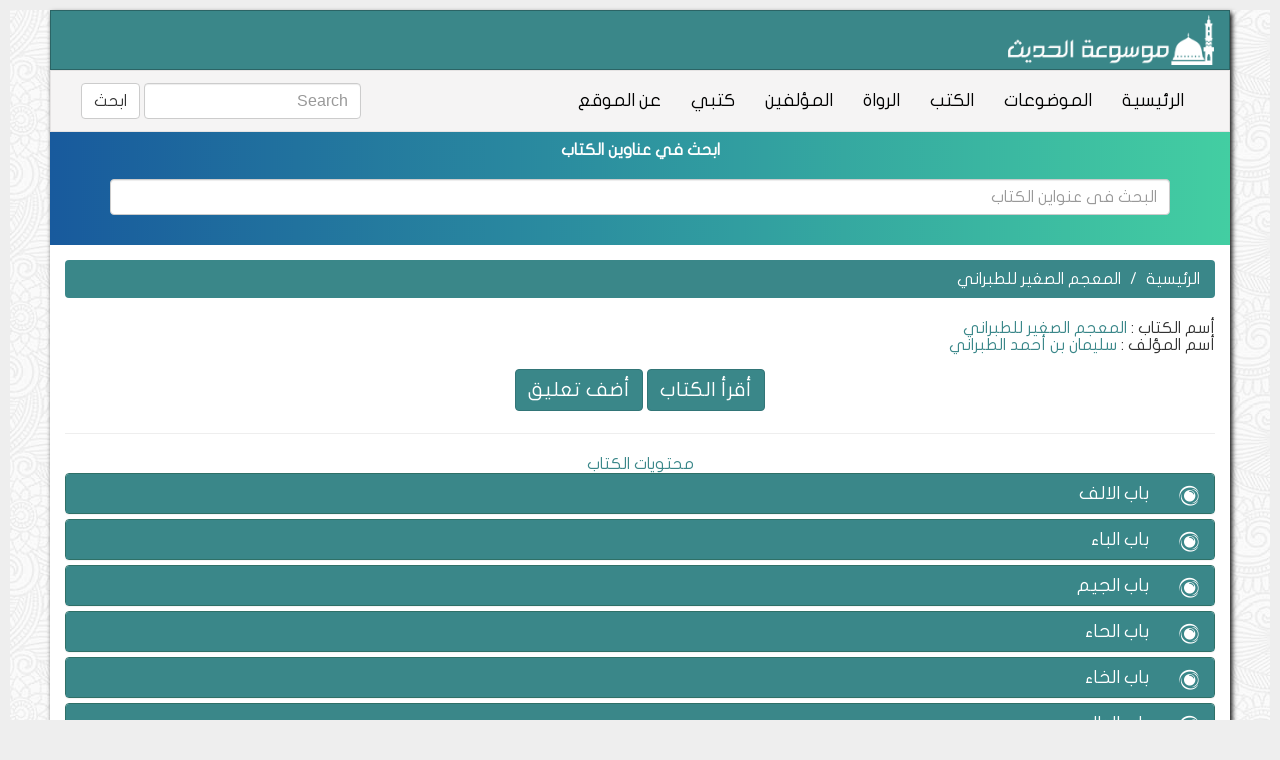

--- FILE ---
content_type: text/html; charset=UTF-8
request_url: https://hadith.islam-db.com/books/476/%EF%BF%BD%EF%BF%BD%EF%BF%BD%EF%BF%BD%EF%BF%BD%EF%BF%BD%EF%BF%BD%EF%BF%BD%EF%BF%BD%EF%BF%BD%EF%BF%BD%EF%BF%BD-%EF%BF%BD%EF%BF%BD%EF%BF%BD%EF%BF%BD%EF%BF%BD%EF%BF%BD%EF%BF%BD%EF%BF%BD%EF%BF%BD%EF%BF%BD%EF%BF%BD%EF%BF%BD-%EF%BF%BD%EF%BF%BD%EF%BF%BD%EF%BF%BD%EF%BF%BD%EF%BF%BD%EF%BF%BD%EF%BF%BD%EF%BF%BD%EF%BF%BD%EF%BF%BD%EF%BF%BD%EF%BF%BD%EF%BF%BD%EF%BF%BD%EF%BF%BD
body_size: 4468
content:
<!DOCTYPE html>
<html lang="">
<head>
    <meta charset="utf-8">
    <meta http-equiv="X-UA-Compatible" content="IE=edge">
    <meta name="description" content="">
    <meta name="keywords" content="">
    <meta name="viewport" content="width=device-width, initial-scale=1">
    <title> موسوعة الحديث    : المعجم الصغير للطبراني
    </title>
    <link rel="stylesheet" href="https://hadith.islam-db.com/dist/css/font.css">
    <link rel="stylesheet" href="https://hadith.islam-db.com/dist/css/bootstrap.min.css">
    <link rel="stylesheet" href="https://hadith.islam-db.com/dist/css/uikit.min.css">
    <link rel="stylesheet" href="https://hadith.islam-db.com/dist/css/rtl.min.css">
    <link rel="stylesheet" href="https://hadith.islam-db.com/dist/css/flipped.min.css">
    <link rel="stylesheet" href="https://hadith.islam-db.com/dist/css/style.css">
    <link rel="stylesheet" href="https://hadith.islam-db.com/dist/css/jquery-ui.css">
    <link rel="stylesheet" href="https://maxcdn.bootstrapcdn.com/font-awesome/4.7.0/css/font-awesome.min.css">
    <link rel="shortcut icon" href="https://hadith.islam-db.com/dist/img/favicon.png"/>
    <link href="https://hadith.islam-db.com/dist/css/bootstrap-editable.css" rel="stylesheet">
	<!-- Google tag (gtag.js) -->
	<script async src="https://www.googletagmanager.com/gtag/js?id=G-RS8T57P63G"></script>
	<script>
	  window.dataLayer = window.dataLayer || [];
	  function gtag(){dataLayer.push(arguments);}
	  gtag('js', new Date());

	  gtag('config', 'G-RS8T57P63G');
	</script>
</head>
<body>
<script>
  (function(i,s,o,g,r,a,m){i['GoogleAnalyticsObject']=r;i[r]=i[r]||function(){
  (i[r].q=i[r].q||[]).push(arguments)},i[r].l=1*new Date();a=s.createElement(o),
  m=s.getElementsByTagName(o)[0];a.async=1;a.src=g;m.parentNode.insertBefore(a,m)
  })(window,document,'script','https://www.google-analytics.com/analytics.js','ga');

  ga('create', 'UA-62554046-4', 'auto');
  ga('send', 'pageview');

</script><div class="container main">
    <div class="shadow">
        <header>
            <nav class="navbar navbar-inverse">
                <div class="container-fluid">
                    <div class="navbar-header">
                        <a class="navbar-brand text-center" href="https://hadith.islam-db.com">
                            <img alt="Brand" src="https://hadith.islam-db.com/dist/img/New-logo.png" class="img-logo" alt="logo" title="موسوعة الحديث">
                        </a>
                    </div>
                </div>
            </nav>
            <!--end of navbar inverse-->
            <nav class="navbar navbar-default">
                <div class="container-fluid">
                    <!-- Brand and toggle get grouped for better mobile display -->
                    <div class="navbar-header">
                        <button type="button" class="navbar-toggle collapsed" data-toggle="collapse" data-target="#bs-example-navbar-collapse-1" aria-expanded="false">
                            <span class="sr-only">Toggle navigation</span>
                            <span class="icon-bar"></span>
                            <span class="icon-bar"></span>
                            <span class="icon-bar"></span>
                        </button>
                    </div>

                    <!-- Collect the nav links, forms, and other content for toggling -->
                    <div class="collapse navbar-collapse" id="bs-example-navbar-collapse-1">
                        <ul class="nav navbar-nav">
                            <li><a href="https://hadith.islam-db.com" title="الرئيسية">الرئيسية</a></li>
                            <li><a href="https://hadith.islam-db.com/topic" title="الموضوعات">الموضوعات</a></li>
                            <li><a href="https://hadith.islam-db.com/all-books" title="الكتب">الكتب</a></li>
                            <li><a href="https://hadith.islam-db.com/all-narrators" title="الرواة">الرواة</a></li>
                            <li><a href="https://hadith.islam-db.com/authors" title="المؤلفين">المؤلفين</a></li>
                            <li><a href="https://hadith.islam-db.com/mybooks" title="كتبي">كتبي</a></li>
                            <li><a href="https://hadith.islam-db.com/about" title="عن الموقع">عن الموقع</a>
                        </ul>
                        <form class="navbar-form navbar-right hidden-xs" action="https://hadith.islam-db.com/search-hadith" method="get">
                            <input type="hidden" name="_token" value="bvrGluFW5rdabWXO5WarlAXeGkSFWtHBSTeP0Tgp">
                            <div class="form-group">
                                <div class="ui-widget">
                                <input type="text" id="seInput" name="search" class="form-control" placeholder="Search" required>
                                    </div>
                            </div>
                            <button type="submit" class="btn btn-default">ابحث</button>

                        </form>
                    </div><!-- /.navbar-collapse -->
                </div><!-- /.container-fluid -->
            </nav>
                <div class="search-body visible-xs">
                    <form class="navbar-form" action="https://hadith.islam-db.com/search-hadith" method="get">
                        <div class="input-group">
                        <span class="input-group-btn">
                        <button type="submit" class="btn btn-default uk-margin-left">ابحث</button>
                            </span>
                            <input type="text" name="search" class="form-control" placeholder="Search" required>
                        </div><!-- /input-group -->

                    </form>

                </div>

        </header>
        <!--end of header-->

        
            <!-- Start of Search Wrapper -->
    <div class="search-area-wrapper">
        <div class="search-area text-center">
            <h2 class="text-primary">ابحث في عناوين الكتاب</h2>
        </div>
        <div class="search-control" id="more-topic">
            <input type="hidden" name="_token" id="csrf" value="bvrGluFW5rdabWXO5WarlAXeGkSFWtHBSTeP0Tgp">
            <input type="text" name="saerch-topic" id="title-filter" class="form-control" placeholder="البحث فى عنواين الكتاب">
        </div>

    </div>
    <!-- End of Search Wrapper -->


    <div class="single-book">

        <div class="booksinfo ">
                            <ol class="breadcrumb">
                    <li><a href="https://hadith.islam-db.com" class="white-color">الرئيسية</a></li>
                    <li><a class="white-color" href="https://hadith.islam-db.com/books/476/المعجم-الصغير-للطبراني">المعجم الصغير للطبراني</a></li>
                </ol>

                <h3 class="uk-margin-top">أسم الكتاب :  <span class="text-info"> <a
                            href="https://hadith.islam-db.com/books/476/المعجم-الصغير-للطبراني">المعجم الصغير للطبراني</a></span></h3>
                <h4>أسم المؤلف : <span class="text-info"> <a href="https://hadith.islam-db.com/authors/476/سليمان-بن-أحمد-الطبراني">سليمان بن أحمد الطبراني</a></span></h4>
                <input type="hidden" name="bookid" id="bookid" value="476">

                        <div class="text-center uk-margin-top">
                                                <a href="https://hadith.islam-db.com/single-book/476/المعجم-الصغير-للطبراني/280761" class="btn btn-primary btn-ms book-comm"> أقرأ الكتاب</a>
                <a href="https://hadith.islam-db.com/comment?url=single-book%2F476%2F%D8%A7%D9%84%D9%85%D8%B9%D8%AC%D9%85-%D8%A7%D9%84%D8%B5%D8%BA%D9%8A%D8%B1-%D9%84%D9%84%D8%B7%D8%A8%D8%B1%D8%A7%D9%86%D9%8A%2F280761&amp;type=%D9%83%D8%AA%D8%A7%D8%A8&amp;label=%D8%A7%D9%84%D9%85%D8%B9%D8%AC%D9%85+%D8%A7%D9%84%D8%B5%D8%BA%D9%8A%D8%B1+%D9%84%D9%84%D8%B7%D8%A8%D8%B1%D8%A7%D9%86%D9%8A" class="btn btn-primary btn-ms book-comm"> أضف تعليق</a>
            </div>

        </div>
        <hr>
        <div class="book-contain">
            <div class="text-center">
                <h2 class="text-info">محتويات الكتاب</h2>
            </div>
            <div class="panel-group" id="accordion" role="tablist" aria-multiselectable="true">
                
                                                            <div class="panel panel-info ">
                    <div class="panel-heading" role="tab" id="heading280761">
                        <h4 class="panel-title padding-title uk-margin-large-right">
                            <a href="https://hadith.islam-db.com/single-book/476/المعجم-الصغير-للطبراني/280761">باب الالف</a>
                        </h4>
                        <a class="pull-left icon-child white-color" id="subtitle" data-id="280761" role="button" data-toggle="collapse" data-parent="#accordion" href="#collapse280761" aria-expanded="true" aria-controls="collapse280761">
                            <i class="fa fa-eercast" aria-hidden="true"></i>
                        </a>

                    </div>
                    <div id="collapse280761" class="panel-collapse collapse" role="tabpanel" aria-labelledby="heading280761">

                    </div>
                </div>
                                                                                <div class="panel panel-info ">
                    <div class="panel-heading" role="tab" id="heading280791">
                        <h4 class="panel-title padding-title uk-margin-large-right">
                            <a href="https://hadith.islam-db.com/single-book/476/المعجم-الصغير-للطبراني/280791">باب الباء</a>
                        </h4>
                        <a class="pull-left icon-child white-color" id="subtitle" data-id="280791" role="button" data-toggle="collapse" data-parent="#accordion" href="#collapse280791" aria-expanded="true" aria-controls="collapse280791">
                            <i class="fa fa-eercast" aria-hidden="true"></i>
                        </a>

                    </div>
                    <div id="collapse280791" class="panel-collapse collapse" role="tabpanel" aria-labelledby="heading280791">

                    </div>
                </div>
                                                                                <div class="panel panel-info ">
                    <div class="panel-heading" role="tab" id="heading280815">
                        <h4 class="panel-title padding-title uk-margin-large-right">
                            <a href="https://hadith.islam-db.com/single-book/476/المعجم-الصغير-للطبراني/280815">باب الجيم</a>
                        </h4>
                        <a class="pull-left icon-child white-color" id="subtitle" data-id="280815" role="button" data-toggle="collapse" data-parent="#accordion" href="#collapse280815" aria-expanded="true" aria-controls="collapse280815">
                            <i class="fa fa-eercast" aria-hidden="true"></i>
                        </a>

                    </div>
                    <div id="collapse280815" class="panel-collapse collapse" role="tabpanel" aria-labelledby="heading280815">

                    </div>
                </div>
                                                                                <div class="panel panel-info ">
                    <div class="panel-heading" role="tab" id="heading280823">
                        <h4 class="panel-title padding-title uk-margin-large-right">
                            <a href="https://hadith.islam-db.com/single-book/476/المعجم-الصغير-للطبراني/280823">باب الحاء</a>
                        </h4>
                        <a class="pull-left icon-child white-color" id="subtitle" data-id="280823" role="button" data-toggle="collapse" data-parent="#accordion" href="#collapse280823" aria-expanded="true" aria-controls="collapse280823">
                            <i class="fa fa-eercast" aria-hidden="true"></i>
                        </a>

                    </div>
                    <div id="collapse280823" class="panel-collapse collapse" role="tabpanel" aria-labelledby="heading280823">

                    </div>
                </div>
                                                                                <div class="panel panel-info ">
                    <div class="panel-heading" role="tab" id="heading280865">
                        <h4 class="panel-title padding-title uk-margin-large-right">
                            <a href="https://hadith.islam-db.com/single-book/476/المعجم-الصغير-للطبراني/280865">باب الخاء</a>
                        </h4>
                        <a class="pull-left icon-child white-color" id="subtitle" data-id="280865" role="button" data-toggle="collapse" data-parent="#accordion" href="#collapse280865" aria-expanded="true" aria-controls="collapse280865">
                            <i class="fa fa-eercast" aria-hidden="true"></i>
                        </a>

                    </div>
                    <div id="collapse280865" class="panel-collapse collapse" role="tabpanel" aria-labelledby="heading280865">

                    </div>
                </div>
                                                                                <div class="panel panel-info ">
                    <div class="panel-heading" role="tab" id="heading280879">
                        <h4 class="panel-title padding-title uk-margin-large-right">
                            <a href="https://hadith.islam-db.com/single-book/476/المعجم-الصغير-للطبراني/280879">باب الدال</a>
                        </h4>
                        <a class="pull-left icon-child white-color" id="subtitle" data-id="280879" role="button" data-toggle="collapse" data-parent="#accordion" href="#collapse280879" aria-expanded="true" aria-controls="collapse280879">
                            <i class="fa fa-eercast" aria-hidden="true"></i>
                        </a>

                    </div>
                    <div id="collapse280879" class="panel-collapse collapse" role="tabpanel" aria-labelledby="heading280879">

                    </div>
                </div>
                                                                                <div class="panel panel-info ">
                    <div class="panel-heading" role="tab" id="heading280889">
                        <h4 class="panel-title padding-title uk-margin-large-right">
                            <a href="https://hadith.islam-db.com/single-book/476/المعجم-الصغير-للطبراني/280889">باب الراء</a>
                        </h4>
                        <a class="pull-left icon-child white-color" id="subtitle" data-id="280889" role="button" data-toggle="collapse" data-parent="#accordion" href="#collapse280889" aria-expanded="true" aria-controls="collapse280889">
                            <i class="fa fa-eercast" aria-hidden="true"></i>
                        </a>

                    </div>
                    <div id="collapse280889" class="panel-collapse collapse" role="tabpanel" aria-labelledby="heading280889">

                    </div>
                </div>
                                                                                <div class="panel panel-info ">
                    <div class="panel-heading" role="tab" id="heading280895">
                        <h4 class="panel-title padding-title uk-margin-large-right">
                            <a href="https://hadith.islam-db.com/single-book/476/المعجم-الصغير-للطبراني/280895">باب الزاي</a>
                        </h4>
                        <a class="pull-left icon-child white-color" id="subtitle" data-id="280895" role="button" data-toggle="collapse" data-parent="#accordion" href="#collapse280895" aria-expanded="true" aria-controls="collapse280895">
                            <i class="fa fa-eercast" aria-hidden="true"></i>
                        </a>

                    </div>
                    <div id="collapse280895" class="panel-collapse collapse" role="tabpanel" aria-labelledby="heading280895">

                    </div>
                </div>
                                                                                <div class="panel panel-info ">
                    <div class="panel-heading" role="tab" id="heading280903">
                        <h4 class="panel-title padding-title uk-margin-large-right">
                            <a href="https://hadith.islam-db.com/single-book/476/المعجم-الصغير-للطبراني/280903">باب السين</a>
                        </h4>
                        <a class="pull-left icon-child white-color" id="subtitle" data-id="280903" role="button" data-toggle="collapse" data-parent="#accordion" href="#collapse280903" aria-expanded="true" aria-controls="collapse280903">
                            <i class="fa fa-eercast" aria-hidden="true"></i>
                        </a>

                    </div>
                    <div id="collapse280903" class="panel-collapse collapse" role="tabpanel" aria-labelledby="heading280903">

                    </div>
                </div>
                                                                </div>
                        <div class="loadmore text-center uk-margin-bottom">
                <button class="btn btn-primary btn-more" id="loadtitle" data-id="1" data-counter="3" data-bookid="476">أكثر</button>
            </div>
            
        </div>
    </div>


        <footer class="nav">
            <nav class="navbar navbar-inverse ">
                <div class="container-fluid">
                    <div class="text-center">
                        <h5 class="text-primary">صمم وطور بواسطة فكرة كمبيوتر &copy;</h5>
                    </div>
                </div>
            </nav>

        </footer>

    </div>



</div>
<!--end of content container-->

<!--end main container-->

<!--javascript files-->
<script src="https://hadith.islam-db.com/dist/js/jquery.min.js"></script>
<script src="https://hadith.islam-db.com/dist/js/jquery-ui.js"></script>
<script src="https://hadith.islam-db.com/dist/js/bootstrap.min.js"></script>
<script src="https://hadith.islam-db.com/dist/js/bootstrap-editable.js"></script>
<script src="https://hadith.islam-db.com/dist/js/uikit.min.js"></script>
<script src="https://hadith.islam-db.com/dist/js/slideshow.min.js"></script>
<script src="https://hadith.islam-db.com/dist/js/tooltip.js"></script>
<script src="https://hadith.islam-db.com/dist/js/app.js"></script>



</body>
</html><!DOCTYPE html>
<html>
    <head>
        <meta charset="UTF-8" />
        <meta name="robots" content="noindex,nofollow" />
        <style>
            /* Copyright (c) 2010, Yahoo! Inc. All rights reserved. Code licensed under the BSD License: http://developer.yahoo.com/yui/license.html */
            html{color:#000;background:#FFF;}body,div,dl,dt,dd,ul,ol,li,h1,h2,h3,h4,h5,h6,pre,code,form,fieldset,legend,input,textarea,p,blockquote,th,td{margin:0;padding:0;}table{border-collapse:collapse;border-spacing:0;}fieldset,img{border:0;}address,caption,cite,code,dfn,em,strong,th,var{font-style:normal;font-weight:normal;}li{list-style:none;}caption,th{text-align:left;}h1,h2,h3,h4,h5,h6{font-size:100%;font-weight:normal;}q:before,q:after{content:'';}abbr,acronym{border:0;font-variant:normal;}sup{vertical-align:text-top;}sub{vertical-align:text-bottom;}input,textarea,select{font-family:inherit;font-size:inherit;font-weight:inherit;}input,textarea,select{*font-size:100%;}legend{color:#000;}

            html { background: #eee; padding: 10px }
            img { border: 0; }
            #sf-resetcontent { width:970px; margin:0 auto; }
                        .sf-reset { font: 11px Verdana, Arial, sans-serif; color: #333 }
            .sf-reset .clear { clear:both; height:0; font-size:0; line-height:0; }
            .sf-reset .clear_fix:after { display:block; height:0; clear:both; visibility:hidden; }
            .sf-reset .clear_fix { display:inline-block; }
            .sf-reset * html .clear_fix { height:1%; }
            .sf-reset .clear_fix { display:block; }
            .sf-reset, .sf-reset .block { margin: auto }
            .sf-reset abbr { border-bottom: 1px dotted #000; cursor: help; }
            .sf-reset p { font-size:14px; line-height:20px; color:#868686; padding-bottom:20px }
            .sf-reset strong { font-weight:bold; }
            .sf-reset a { color:#6c6159; cursor: default; }
            .sf-reset a img { border:none; }
            .sf-reset a:hover { text-decoration:underline; }
            .sf-reset em { font-style:italic; }
            .sf-reset h1, .sf-reset h2 { font: 20px Georgia, "Times New Roman", Times, serif }
            .sf-reset .exception_counter { background-color: #fff; color: #333; padding: 6px; float: left; margin-right: 10px; float: left; display: block; }
            .sf-reset .exception_title { margin-left: 3em; margin-bottom: 0.7em; display: block; }
            .sf-reset .exception_message { margin-left: 3em; display: block; }
            .sf-reset .traces li { font-size:12px; padding: 2px 4px; list-style-type:decimal; margin-left:20px; }
            .sf-reset .block { background-color:#FFFFFF; padding:10px 28px; margin-bottom:20px;
                -webkit-border-bottom-right-radius: 16px;
                -webkit-border-bottom-left-radius: 16px;
                -moz-border-radius-bottomright: 16px;
                -moz-border-radius-bottomleft: 16px;
                border-bottom-right-radius: 16px;
                border-bottom-left-radius: 16px;
                border-bottom:1px solid #ccc;
                border-right:1px solid #ccc;
                border-left:1px solid #ccc;
                word-wrap: break-word;
            }
            .sf-reset .block_exception { background-color:#ddd; color: #333; padding:20px;
                -webkit-border-top-left-radius: 16px;
                -webkit-border-top-right-radius: 16px;
                -moz-border-radius-topleft: 16px;
                -moz-border-radius-topright: 16px;
                border-top-left-radius: 16px;
                border-top-right-radius: 16px;
                border-top:1px solid #ccc;
                border-right:1px solid #ccc;
                border-left:1px solid #ccc;
                overflow: hidden;
                word-wrap: break-word;
            }
            .sf-reset a { background:none; color:#868686; text-decoration:none; }
            .sf-reset a:hover { background:none; color:#313131; text-decoration:underline; }
            .sf-reset ol { padding: 10px 0; }
            .sf-reset h1 { background-color:#FFFFFF; padding: 15px 28px; margin-bottom: 20px;
                -webkit-border-radius: 10px;
                -moz-border-radius: 10px;
                border-radius: 10px;
                border: 1px solid #ccc;
            }
        </style>
    </head>
    <body>
                    <div id="sf-resetcontent" class="sf-reset">
                <h1>Whoops, looks like something went wrong.</h1>
                
            </div>
    </body>
</html>